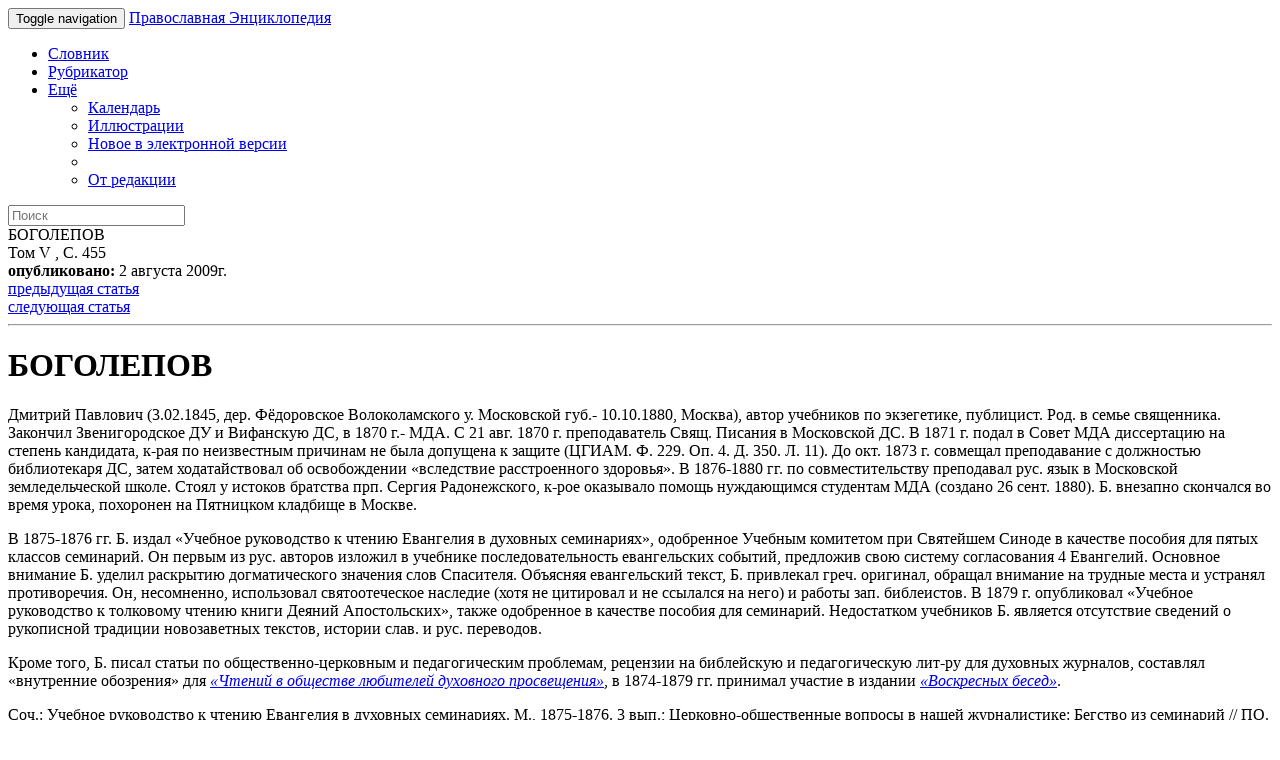

--- FILE ---
content_type: text/html; charset=utf-8
request_url: https://m.pravenc.ru/text/149483.html
body_size: 5801
content:

<!DOCTYPE html>
<html lang="ru">
<head>
	<title>БОГОЛЕПОВ &bull; Православная Энциклопедия под редакцией Патриарха Московского и всея Руси Кирилла, мобильная версия</title>
	<meta charset="UTF-8" />
	<meta http-equiv='Content-Language' content='ru' />
	<meta http-equiv="X-UA-Compatible" content="IE=edge" />
	<meta name="viewport" content="width=device-width, initial-scale=1" />
	<meta content="true" name="HandheldFriendly">
	<meta content="200" name="MobileOptimized">
	<meta name='yandex-verification' content='6d15a46557bde0dc' />
	<meta name="google-site-verification" content="vNlPWKB2K52722VM3X0aA24BA3e6rK_YUUw_B1UNDM0" />
	<link href="http://www.pravenc.ru/text/149483.html" rel="canonical" />
	<link rel="shortcut icon" href="/images/favicon.ico" />
	<link href="/images/js/bootstrap.3/css/bootstrap.min.css" rel="stylesheet" />
	<link href="/images/css/m.style.css" rel="stylesheet" />
</head>
<body role="document" >
<div id="wrap">
<div class="navbar navbar-inverse navbar-fixed-top" role="navigation">
	<div class="container">
		<div class="navbar-header">
			<button type="button" class="navbar-toggle" data-toggle="collapse" data-target=".navbar-collapse">
				<span class="sr-only">Toggle navigation</span>
				<span class="icon-bar"></span>
				<span class="icon-bar"></span>
				<span class="icon-bar"></span>
			</button>
			<a class="navbar-brand" href="/">Православная Энциклопедия</a>
		</div>
		<div class="navbar-collapse collapse">
			<ul class="nav navbar-nav">
				<li><a href="/list.html">Словник</a></li>
				<li><a href="/rubrics/">Рубрикатор</a></li>
				<li class="dropdown">
					<a href="#" class="dropdown-toggle" data-toggle="dropdown">Ещё <b class="caret"></b></a>
					<ul class="dropdown-menu">
						<li><a href="/calendar/">Календарь</a></li>
						<li><a href="/illustrations.html">Иллюстрации</a></li>
						<li><a href="/new.html">Новое в электронной версии</a></li>
						<li class="divider"></li>
						<li><a href="/text/73090.html">От редакции</a></li>
					</ul>
				</li>
			</ul>
			<form class="navbar-form navbar-right" action="/search/">
				<input type="text" name="text" class="form-control" placeholder="Поиск">
			</form>
		</div>
	</div>
</div>
<div class="container">
<div class="article-page">

<div class="panel panel-primary">
	<div class="panel-heading">БОГОЛЕПОВ</div>
	<div class="panel-body">
	<div class="article-details clearfix">
		<div class="pull-right">
			<div class="pull-left article-details-item">Том V , С. 455</div>
			<div class="pull-left article-details-item"><span class="glyphicon glyphicon-time"></span> <strong>опубликовано:</strong> 2 августа 2009г.</div>
		</div>
		<div>
			<div class="pull-left article-details-item"><span class="glyphicon glyphicon-chevron-left"></span> <a href="/text/149481.html" rel="prev">предыдущая статья</a></div>
			<div class="pull-left article-details-item"><span class="glyphicon glyphicon-chevron-right"></span> <a href="/text/149485.html" rel="next">следующая статья</a></div>
		</div>
	</div>
	<hr class="clearfix">
	<h1>БОГОЛЕПОВ</h1>
	
	<div class="article-page-text"><p>
 Дмитрий Павлович (3.02.1845, дер. Фёдоровское Волоколамского у. Московской губ.- 10.10.1880, Москва), автор учебников по экзегетике, публицист. Род. в семье священника. Закончил Звенигородское ДУ и Вифанскую ДС, в 1870 г.- МДА. С 21 авг. 1870 г. преподаватель Свящ. Писания в Московской ДС. В 1871 г. подал в Совет МДА диссертацию на степень кандидата, к-рая по неизвестным причинам не была допущена к защите (ЦГИАМ. Ф. 229. Оп. 4. Д. 350. Л. 11). До окт. 1873 г. совмещал преподавание с должностью библиотекаря ДС, затем ходатайствовал об освобождении «вследствие расстроенного здоровья». В 1876-1880 гг. по совместительству преподавал рус. язык в Московской земледельческой школе. Стоял у истоков братства прп. Сергия Радонежского, к-рое оказывало помощь нуждающимся студентам МДА (создано 26 сент. 1880). Б. внезапно скончался во время урока, похоронен на Пятницком кладбище в Москве.
</p>
<p>
В 1875-1876 гг. Б. издал «Учебное руководство к чтению Евангелия в духовных семинариях», одобренное Учебным комитетом при Святейшем Синоде в качестве пособия для пятых классов семинарий. Он первым из рус. авторов изложил в учебнике последовательность евангельских событий, предложив свою систему согласования 4 Евангелий. Основное внимание Б. уделил раскрытию догматического значения слов Спасителя. Объясняя евангельский текст, Б. привлекал греч. оригинал, обращал внимание на трудные места и устранял противоречия. Он, несомненно, использовал святоотеческое наследие (хотя не цитировал и не ссылался на него) и работы зап. библеистов. В 1879 г. опубликовал «Учебное руководство к толковому чтению книги Деяний Апостольских», также одобренное в качестве пособия для семинарий. Недостатком учебников Б. является отсутствие сведений о рукописной традиции новозаветных текстов, истории слав. и рус. переводов.
</p>
<p>
Кроме того, Б. писал статьи по общественно-церковным и педагогическим проблемам, рецензии на библейскую и педагогическую лит-ру для духовных журналов, составлял «внутренние обозрения» для <a href="/text/ Чтений в обществе любителей духовного просвещения .html"style="font-style:italic;">«Чтений в обществе любителей духовного просвещения»</a>, в 1874-1879 гг. принимал участие в издании <a href="/text/ Воскресных бесед .html"style="font-style:italic;">«Воскресных бесед»</a>.
</p>
<div class="reference">
Соч.: Учебное руководство к чтению Евангелия в духовных семинариях. М., 1875-1876. 3 вып.; Церковно-общественные вопросы в нашей журналистике: Бегство из семинарий // ПО. 1876. № 3. С. 507-525; О мерах к улучшению письменных упражнений воспитанников духовных семинарий // ЧОЛДП. 1876. № 4. С. 246-269; «Епархиальные ведомости» как органы местного духовенства // ПО. 1876. № 9. С. 179-198; По вопросу о слиянии общеобразовательной духовной школы с общей гражданской // Там же. № 10. С. 363-388; К вопросу о преподавании Закона Божия // Там же. 1877. № 8. С. 652-664; Задача воспитания и народной школы // Там же. № 9. С. 92-116; Новый способ доказательства достоверности евангельских сказаний на основании внутренних признаков // Там же. 1878. № 1. С. 82-105; Новые издания по рус. пед. лит-ре // Там же. № 9. С. 154-164; Жизнь по закону внешнего долга и по закону нравственности христианской // Там же. № 11. С. 602-618; Нечто о выборах ректоров духовных семинарий // Там же. 1879. № 12. С. 766-782; Руководство к толковому чтению Четвероевангелия и кн. Деяний Апостольских. М., 1879, 18893; [список статей Б. см.: <span style="font-style:italic;">Венгеров</span>. Словарь. Т. 4. Отд. 1, 2. С. 146-147].
     <table class="onepixdot"><tbody><tr><td></td></tr></tbody></table>
    </div>
<div class="reference">
Лит.: Памяти Д. П. Боголепова: [Некролог] // ПО. 1880. № 11. С. 685-698.
     <table class="onepixdot"><tbody><tr><td></td></tr></tbody></table>
    </div>
<div class="author">       <span style="font-style:italic;font-weight:bold;">Диак. </span><span style="font-style:italic;font-weight:bold;">           </span><span style="font-style:italic;font-weight:bold;">Сергий</span><span style="font-style:italic;font-weight:bold;">       </span><span style="font-weight:bold;"> </span><span style="font-weight:bold;">       </span><span style="font-style:italic;font-weight:bold;">Матюшин</span><span style="font-style:italic;font-weight:bold;">     </span></div></div>
	<dl class="article-page-seealso dl-horizontal">
		<dt>Рубрики</dt>
		<dd><ul class="list-unstyled"><li><a href='/rubrics/121022.html'>Экзегетика и герменевтика</a></li><li><a href='/rubrics/121660.html'>Русская Православная Церковь</a></li><li><a href='/rubrics/121684.html'>Русская Православная Церковь. Духовное просвещение </a></li><li><a href='/rubrics/121724.html'>История Русской Православной Церкви  по периодам</a></li><li><a href='/rubrics/121790.html'>Русская Православная Церковь. Синодальный период (1700 - 1917 гг.)</a></li><li><a href='/rubrics/121806.html'>Русская Православная Церковь. Синодальный период (1700 - 1917 гг.). Духовное просвещение</a></li><li><a href='/rubrics/133932.html'>Русская Православная Церковь. Духовное просвещение.  Персоналии</a></li></ul></dd>
		<dt>Ключевые слова</dt>
		<dd><ul class="list-unstyled"><li><a href="/search/keywords.html?kw=524998">Экзегеты православные</a></li><li><a href="/search/keywords.html?kw=630736">Русская Православная Церковь. Духовное просвещение</a></li><li><a href="/search/keywords.html?kw=649812">Публицисты русские</a></li><li><a href="/search/keywords.html?kw=1277094">Боголепов Дмитрий Павлович (1845-1880), автор учебников по экзегетике, публицист</a></li></ul></dd>
		<dt>См.также</dt>
		<dd><ul class="list-unstyled"><li><a href="/text/76378.html">АРТЕМИЙ</a> († ок. 1575), мон., религиозный публицист, книгописец, один из виднейших идеологов нестяжательства </li><li><a href="/text/158706.html">ВИНОГРАДОВ</a>  Николай Иванович (1856 - 1916), преподаватель Вифанской ДС, магистр богословия, духовный писатель</li><li><a href="/text/155264.html">ВОРОНЕЦ</a>  Евстафий Николаевич (1846 - после 1913), публицист, миссионер</li><li><a href="/text/155362.html">ВОСТОКОВ</a>  Владимир Игнатьевич (1868 - 1957), протопр., проповедник, публицист, издатель</li><li><a href="/text/62928.html">АВРААМИЙ</a> (Часовников Василий Сасильевич; 1864-1918), архим., миссионер, редактор "Китайского благовестника" </li><li><a href="/text/63204.html">АГАФАНГЕЛ</a> (Соловьёв Алексей Федорович; 1812-1876),  архиеп. Волынский и Житомирский </li><li><a href="/text/63234.html">АГАФОДОР</a> (Преображенский Павел Флегонтович; 1837-1919), митр. Кавказский и Ставропольский </li><li><a href="/text/63722.html">АЙВАЗОВ</a> Иван Георгиевич (1872-1964), богослов, публицист, миссионер </li></ul></dd>
	</dl>
</div>
</div>

</div>

</div></div>
<div id="footer">
	<div class="container">
		<p class="text-muted"><a href="https://fapmc.gov.ru/rospechat.html">Электронная версия разработана при финансовой поддержке Федерального агентства по печати и массовым коммуникациям</a>
<br /> 
&copy; 1998 - 2025 Церковно-научный центр «Православная Энциклопедия».</p>
		<p class="text-muted"><script type="text/javascript">
var gaJsHost = (("https:" == document.location.protocol) ? "https://ssl." : "https://www.");
document.write(unescape("%3Cscript src='" + gaJsHost + "google-analytics.com/ga.js' type='text/javascript'%3E%3C/script%3E"));
</script>
<script type="text/javascript">
try {
var pageTracker = _gat._getTracker("UA-261055-6");
pageTracker._trackPageview();
} catch(err) {}</script>
<div class="footer_counter">
<!-- Top100 (Kraken) Counter -->
<script>
    (function (w, d, c) {
    (w[c] = w[c] || []).push(function() {
        var options = {
            project: 1256149,
        };
        try {
            w.top100Counter = new top100(options);
        } catch(e) { }
    });
    var n = d.getElementsByTagName("script")[0],
    s = d.createElement("script"),
    f = function () { n.parentNode.insertBefore(s, n); };
    s.type = "text/javascript";
    s.async = true;
    s.src =
    (d.location.protocol == "https:" ? "https:" : "http:") +
    "//st.top100.ru/top100/top100.js";

    if (w.opera == "[object Opera]") {
    d.addEventListener("DOMContentLoaded", f, false);
} else { f(); }
})(window, document, "_top100q");
</script>
<noscript>
  <img src="//counter.rambler.ru/top100.cnt?pid=1256149" alt="Топ-100" />
</noscript>
<!-- END Top100 (Kraken) Counter -->
<!-- Yandex.Metrika counter -->
<script type="text/javascript">
    (function (d, w, c) {
        (w[c] = w[c] || []).push(function() {
            try {
                w.yaCounter810953 = new Ya.Metrika({
                    id:810953,
                    clickmap:true,
                    trackLinks:true,
                    accurateTrackBounce:true,
                    webvisor:true,
                    trackHash:true
                });
            } catch(e) { }
        });

        var n = d.getElementsByTagName("script")[0],
            s = d.createElement("script"),
            f = function () { n.parentNode.insertBefore(s, n); };
        s.type = "text/javascript";
        s.async = true;
        s.src = "//mc.yandex.ru/metrika/watch.js";

        if (w.opera == "[object Opera]") {
            d.addEventListener("DOMContentLoaded", f, false);
        } else { f(); }
    })(document, window, "yandex_metrika_callbacks");
</script>
<noscript><div><img src="//mc.yandex.ru/watch/810953" style="position:absolute; left:-9999px;" alt="" /></div></noscript>
<!-- /Yandex.Metrika counter --></p>
	</div>
</div>

<script src="/images/js/m.js"></script>
</body>
</html>

